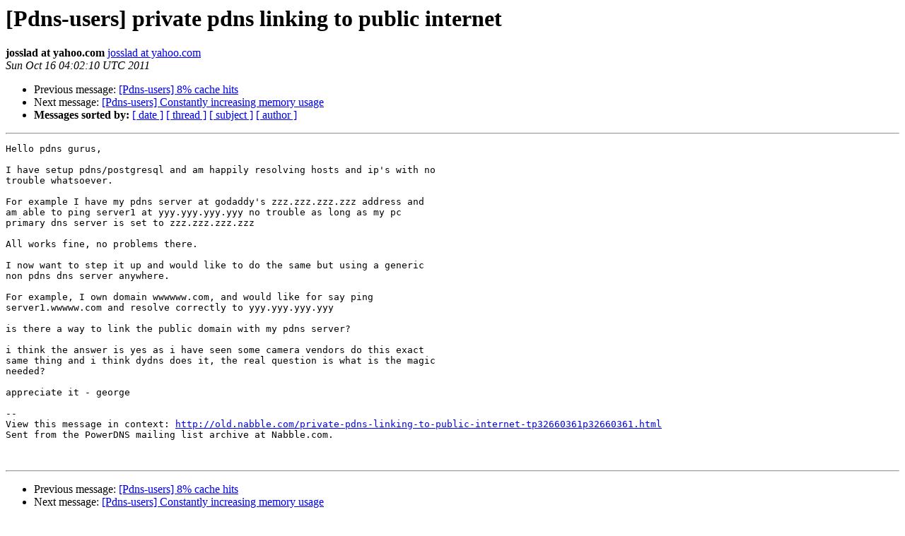

--- FILE ---
content_type: text/html
request_url: https://mailman.powerdns.com/pipermail/pdns-users/2011-October/008271.html
body_size: 3562
content:
<!DOCTYPE HTML PUBLIC "-//W3C//DTD HTML 4.01 Transitional//EN">
<HTML>
 <HEAD>
   <TITLE> [Pdns-users]  private pdns linking to public internet
   </TITLE>
   <LINK REL="Index" HREF="index.html" >
   <LINK REL="made" HREF="mailto:pdns-users%40mailman.powerdns.com?Subject=Re%3A%20%5BPdns-users%5D%20%20private%20pdns%20linking%20to%20public%20internet&In-Reply-To=%3C32660361.post%40talk.nabble.com%3E">
   <META NAME="robots" CONTENT="index,nofollow">
   <style type="text/css">
       pre {
           white-space: pre-wrap;       /* css-2.1, curent FF, Opera, Safari */
           }
   </style>
   <META http-equiv="Content-Type" content="text/html; charset=utf-8">
   <LINK REL="Previous"  HREF="020288.html">
   <LINK REL="Next"  HREF="008275.html">
 </HEAD>
 <BODY BGCOLOR="#ffffff">
   <H1>[Pdns-users]  private pdns linking to public internet</H1>
    <B>josslad at yahoo.com</B> 
    <A HREF="mailto:pdns-users%40mailman.powerdns.com?Subject=Re%3A%20%5BPdns-users%5D%20%20private%20pdns%20linking%20to%20public%20internet&In-Reply-To=%3C32660361.post%40talk.nabble.com%3E"
       TITLE="[Pdns-users]  private pdns linking to public internet">josslad at yahoo.com
       </A><BR>
    <I>Sun Oct 16 04:02:10 UTC 2011</I>
    <P><UL>
        <LI>Previous message: <A HREF="020288.html">[Pdns-users] 8% cache hits
</A></li>
        <LI>Next message: <A HREF="008275.html">[Pdns-users] Constantly increasing memory usage
</A></li>
         <LI> <B>Messages sorted by:</B> 
              <a href="date.html#8271">[ date ]</a>
              <a href="thread.html#8271">[ thread ]</a>
              <a href="subject.html#8271">[ subject ]</a>
              <a href="author.html#8271">[ author ]</a>
         </LI>
       </UL>
    <HR>  
<!--beginarticle-->
<PRE>
Hello pdns gurus,

I have setup pdns/postgresql and am happily resolving hosts and ip's with no
trouble whatsoever.

For example I have my pdns server at godaddy's zzz.zzz.zzz.zzz address and
am able to ping server1 at yyy.yyy.yyy.yyy no trouble as long as my pc
primary dns server is set to zzz.zzz.zzz.zzz

All works fine, no problems there.

I now want to step it up and would like to do the same but using a generic
non pdns dns server anywhere.

For example, I own domain wwwwww.com, and would like for say ping
server1.wwwww.com and resolve correctly to yyy.yyy.yyy.yyy

is there a way to link the public domain with my pdns server?

i think the answer is yes as i have seen some camera vendors do this exact
same thing and i think dydns does it, the real question is what is the magic
needed?

appreciate it - george

-- 
View this message in context: <A HREF="http://old.nabble.com/private-pdns-linking-to-public-internet-tp32660361p32660361.html">http://old.nabble.com/private-pdns-linking-to-public-internet-tp32660361p32660361.html</A>
Sent from the PowerDNS mailing list archive at Nabble.com.


</PRE>


<!--endarticle-->
    <HR>
    <P><UL>
        <!--threads-->
	<LI>Previous message: <A HREF="020288.html">[Pdns-users] 8% cache hits
</A></li>
	<LI>Next message: <A HREF="008275.html">[Pdns-users] Constantly increasing memory usage
</A></li>
         <LI> <B>Messages sorted by:</B> 
              <a href="date.html#8271">[ date ]</a>
              <a href="thread.html#8271">[ thread ]</a>
              <a href="subject.html#8271">[ subject ]</a>
              <a href="author.html#8271">[ author ]</a>
         </LI>
       </UL>

<hr>
<a href="http://mailman.powerdns.com/mailman/listinfo/pdns-users">More information about the Pdns-users
mailing list</a><br>
</body></html>
